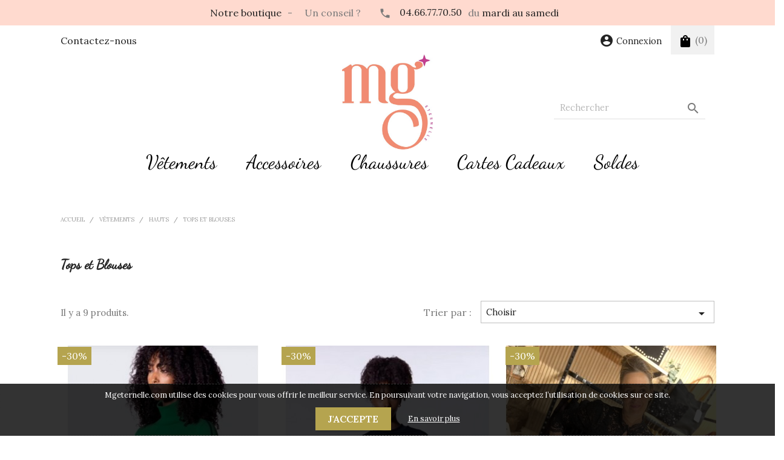

--- FILE ---
content_type: text/html; charset=utf-8
request_url: https://mgeternelle.com/510-tops-et-blouses
body_size: 12044
content:
<!doctype html>
<html lang="fr">

    <head>
        
            
    <meta charset="utf-8">


    <meta http-equiv="x-ua-compatible" content="ie=edge">



    <meta name="google-site-verification" content="JRWRwWOBPH6Gk5wKYCNvCKBXKR9gs_wgQMkdf7Hm7lU" />
        <meta name="google-site-verification" content="UQ5dAEmvEpwWiBr2N6f_9E1bD-jClpolPkkfYYTbS5o" />
    <meta name="p:domain_verify" content="45c501ad484fb8b3ae061917071ff92e"/>
    <title>Tops et blouses femme tendance - MG Eternelle</title>
    <meta name="description" content="MG Eternelle est le repère de toutes les marques tendance. Retrouvez une gamme de tops, de chemisiers et de blouses pour femme chic et tendance.">
    <meta name="keywords" content="">
                <link rel="canonical" href="https://mgeternelle.com/510-tops-et-blouses">
        
            



    <!-- Global site tag (gtag.js) - Google Analytics -->
    <script async src="https://www.googletagmanager.com/gtag/js?id=G-KS2W7BVE37"></script>
    <script>
        window.dataLayer = window.dataLayer || [];
        function gtag() {
            dataLayer.push(arguments);
        }
        gtag('js', new Date());

        gtag('config', 'G-KS2W7BVE37');
    </script>
    <!-- Global site tag (gtag.js) - Google Ads: 428448599 -->
    <script async src="https://www.googletagmanager.com/gtag/js?id=AW-428448599"></script>
    <script>
        window.dataLayer = window.dataLayer || [];
        function gtag() {
            dataLayer.push(arguments);
        }
        gtag('js', new Date());

        gtag('config', 'AW-428448599');
    </script>
    <script>
        gtag('event', 'page_view', {
            'send_to': 'AW-428448599',
            'value': 'replace with value',
            'items': [{
                    'id': 'replace with value',
                    'google_business_vertical': 'retail'
                }]
        });
    </script>



    <meta name="viewport" content="width=device-width, initial-scale=1">



    <link rel="icon" type="image/vnd.microsoft.icon" href="https://mgeternelle.com/img/favicon.ico?1742459913">
    <link rel="shortcut icon" type="image/x-icon" href="https://mgeternelle.com/img/favicon.ico?1742459913">


<link href="https://fonts.googleapis.com/css2?family=Lora:ital,wght@0,400;0,600;0,700;1,400;1,600;1,700&display=swap" rel="stylesheet">


      <link rel="stylesheet" href="https://mgeternelle.com/themes/classic-child/assets/cache/theme-b6eae5304.css" type="text/css" media="all">




    

  <script type="text/javascript">
        var linkLoyaltyAjax = "https:\/\/mgeternelle.com\/module\/totloyaltyadvanced\/ajaxloyaltypoints";
        var prestashop = {"cart":{"products":[],"totals":{"total":{"type":"total","label":"Total","amount":0,"value":"0,00\u00a0\u20ac"},"total_including_tax":{"type":"total","label":"Total TTC","amount":0,"value":"0,00\u00a0\u20ac"},"total_excluding_tax":{"type":"total","label":"Total HT :","amount":0,"value":"0,00\u00a0\u20ac"}},"subtotals":{"products":{"type":"products","label":"Sous-total","amount":0,"value":"0,00\u00a0\u20ac"},"discounts":null,"shipping":{"type":"shipping","label":"Livraison","amount":0,"value":""},"tax":null},"products_count":0,"summary_string":"0 articles","vouchers":{"allowed":1,"added":[]},"discounts":[],"minimalPurchase":0,"minimalPurchaseRequired":""},"currency":{"name":"Euro","iso_code":"EUR","iso_code_num":"978","sign":"\u20ac"},"customer":{"lastname":null,"firstname":null,"email":null,"birthday":null,"newsletter":null,"newsletter_date_add":null,"optin":null,"website":null,"company":null,"siret":null,"ape":null,"is_logged":false,"gender":{"type":null,"name":null},"addresses":[]},"language":{"name":"Fran\u00e7ais (French)","iso_code":"fr","locale":"fr-FR","language_code":"fr","is_rtl":"0","date_format_lite":"d\/m\/Y","date_format_full":"d\/m\/Y H:i:s","id":1},"page":{"title":"","canonical":"https:\/\/mgeternelle.com\/510-tops-et-blouses","meta":{"title":"Tops et blouses femme tendance - MG Eternelle","description":"MG Eternelle est le rep\u00e8re de toutes les marques tendance. Retrouvez une gamme de tops, de chemisiers et de blouses pour femme chic et tendance.","keywords":"","robots":"index"},"page_name":"category","body_classes":{"lang-fr":true,"lang-rtl":false,"country-FR":true,"currency-EUR":true,"layout-full-width":true,"page-category":true,"tax-display-enabled":true,"category-id-510":true,"category-Tops et Blouses":true,"category-id-parent-508":true,"category-depth-level-4":true},"admin_notifications":[]},"shop":{"name":"MG \u00c9ternelle","logo":"https:\/\/mgeternelle.com\/img\/mg-eternelle-logo-1742459913.jpg","stores_icon":"https:\/\/mgeternelle.com\/img\/logo_stores.png","favicon":"https:\/\/mgeternelle.com\/img\/favicon.ico"},"urls":{"base_url":"https:\/\/mgeternelle.com\/","current_url":"https:\/\/mgeternelle.com\/510-tops-et-blouses","shop_domain_url":"https:\/\/mgeternelle.com","img_ps_url":"https:\/\/mgeternelle.com\/img\/","img_cat_url":"https:\/\/mgeternelle.com\/img\/c\/","img_lang_url":"https:\/\/mgeternelle.com\/img\/l\/","img_prod_url":"https:\/\/mgeternelle.com\/img\/p\/","img_manu_url":"https:\/\/mgeternelle.com\/img\/m\/","img_sup_url":"https:\/\/mgeternelle.com\/img\/su\/","img_ship_url":"https:\/\/mgeternelle.com\/img\/s\/","img_store_url":"https:\/\/mgeternelle.com\/img\/st\/","img_col_url":"https:\/\/mgeternelle.com\/img\/co\/","img_url":"https:\/\/mgeternelle.com\/themes\/classic-child\/assets\/img\/","css_url":"https:\/\/mgeternelle.com\/themes\/classic-child\/assets\/css\/","js_url":"https:\/\/mgeternelle.com\/themes\/classic-child\/assets\/js\/","pic_url":"https:\/\/mgeternelle.com\/upload\/","pages":{"address":"https:\/\/mgeternelle.com\/adresse","addresses":"https:\/\/mgeternelle.com\/adresses","authentication":"https:\/\/mgeternelle.com\/connexion","cart":"https:\/\/mgeternelle.com\/panier","category":"https:\/\/mgeternelle.com\/index.php?controller=category","cms":"https:\/\/mgeternelle.com\/index.php?controller=cms","contact":"https:\/\/mgeternelle.com\/nous-contacter","discount":"https:\/\/mgeternelle.com\/reduction","guest_tracking":"https:\/\/mgeternelle.com\/suivi-commande-invite","history":"https:\/\/mgeternelle.com\/historique-commandes","identity":"https:\/\/mgeternelle.com\/identite","index":"https:\/\/mgeternelle.com\/","my_account":"https:\/\/mgeternelle.com\/mon-compte","order_confirmation":"https:\/\/mgeternelle.com\/confirmation-commande","order_detail":"https:\/\/mgeternelle.com\/index.php?controller=order-detail","order_follow":"https:\/\/mgeternelle.com\/suivi-commande","order":"https:\/\/mgeternelle.com\/commande","order_return":"https:\/\/mgeternelle.com\/index.php?controller=order-return","order_slip":"https:\/\/mgeternelle.com\/avoirs","pagenotfound":"https:\/\/mgeternelle.com\/page-introuvable","password":"https:\/\/mgeternelle.com\/recuperation-mot-de-passe","pdf_invoice":"https:\/\/mgeternelle.com\/index.php?controller=pdf-invoice","pdf_order_return":"https:\/\/mgeternelle.com\/index.php?controller=pdf-order-return","pdf_order_slip":"https:\/\/mgeternelle.com\/index.php?controller=pdf-order-slip","prices_drop":"https:\/\/mgeternelle.com\/promotions","product":"https:\/\/mgeternelle.com\/index.php?controller=product","search":"https:\/\/mgeternelle.com\/recherche","sitemap":"https:\/\/mgeternelle.com\/plan du site","stores":"https:\/\/mgeternelle.com\/index.php?controller=stores","supplier":"https:\/\/mgeternelle.com\/fournisseur","register":"https:\/\/mgeternelle.com\/connexion?create_account=1","order_login":"https:\/\/mgeternelle.com\/commande?login=1"},"alternative_langs":[],"theme_assets":"\/themes\/classic-child\/assets\/","actions":{"logout":"https:\/\/mgeternelle.com\/?mylogout="},"no_picture_image":{"bySize":{"small_default":{"url":"https:\/\/mgeternelle.com\/img\/p\/fr-default-small_default.jpg","width":98,"height":98},"cart_default":{"url":"https:\/\/mgeternelle.com\/img\/p\/fr-default-cart_default.jpg","width":125,"height":125},"home_default":{"url":"https:\/\/mgeternelle.com\/img\/p\/fr-default-home_default.jpg","width":350,"height":462},"medium_default":{"url":"https:\/\/mgeternelle.com\/img\/p\/fr-default-medium_default.jpg","width":452,"height":452},"large_default":{"url":"https:\/\/mgeternelle.com\/img\/p\/fr-default-large_default.jpg","width":800,"height":800}},"small":{"url":"https:\/\/mgeternelle.com\/img\/p\/fr-default-small_default.jpg","width":98,"height":98},"medium":{"url":"https:\/\/mgeternelle.com\/img\/p\/fr-default-home_default.jpg","width":350,"height":462},"large":{"url":"https:\/\/mgeternelle.com\/img\/p\/fr-default-large_default.jpg","width":800,"height":800},"legend":""}},"configuration":{"display_taxes_label":true,"display_prices_tax_incl":true,"is_catalog":false,"show_prices":true,"opt_in":{"partner":false},"quantity_discount":{"type":"discount","label":"Remise sur prix unitaire"},"voucher_enabled":1,"return_enabled":1},"field_required":[],"breadcrumb":{"links":[{"title":"Accueil","url":"https:\/\/mgeternelle.com\/"},{"title":"V\u00eatements","url":"https:\/\/mgeternelle.com\/507-vetements"},{"title":"Hauts","url":"https:\/\/mgeternelle.com\/508-hauts-vetements-femme"},{"title":"Tops et Blouses","url":"https:\/\/mgeternelle.com\/510-tops-et-blouses"}],"count":4},"link":{"protocol_link":"https:\/\/","protocol_content":"https:\/\/"},"time":1769460790,"static_token":"9c514e6fa48e02c9a7cbd02b64f4d0cc","token":"fa74ed0f9002830430a85a8abe3bc189","debug":false};
        var psemailsubscription_subscription = "https:\/\/mgeternelle.com\/module\/ps_emailsubscription\/subscription";
      </script>



    
<script type="text/javascript">
            //Recaptcha CallBack Function
            var onloadCallback = function() {
                //Fix captcha box issue in ps 1.7.7
                if ( ! document.getElementById("captcha-box")){
                        var container = document.createElement("div");
                        container.setAttribute("id","captcha-box");
                        if ( null !== document.querySelector(".form-fields") ){
                             document.querySelector(".form-fields").appendChild(container);
                        }
                }
                if ( document.getElementById("captcha-box")){
                    grecaptcha.render("captcha-box", {"theme" : "light", "sitekey" : "6Ldjfa8qAAAAAO9dtjtq6TKlsVLcHTPbAzehd7WI"});
                } else {
                    console.warn("eicaptcha: unable to add captcha-box placeholder to display captcha ( not an error when form is submited sucessfully )");
                }
            };
            </script><!-- emarketing start -->



<!-- emarketing end --><script async src="https://www.googletagmanager.com/gtag/js?id=G-1WQ6JGX8T7"></script>
<script>
  window.dataLayer = window.dataLayer || [];
  function gtag(){dataLayer.push(arguments);}
  gtag('js', new Date());
  gtag(
    'config',
    'G-1WQ6JGX8T7',
    {
      'debug_mode':false
                      }
  );
</script>






        
    </head>

    <body id="category" class="lang-fr country-fr currency-eur layout-full-width page-category tax-display-enabled category-id-510 category-tops-et-blouses category-id-parent-508 category-depth-level-4">

        <div class="header-information" style="display: none;">
            <p class="header-title">Livraison gratuite &agrave; partir de 70&euro;</p>
            <p class="header-title">
                10% sur votre 1&egrave;re commande avec le code
                <span>W</span>
                <span>E</span>
                <span>L</span>
                <span>C</span>
                <span>O</span>
                <span>M</span>
                <span>E</span>
            </p>
        </div>

        
            
        

        <main>
            
                            

            <header id="header">
                
                    
    <div class="header-banner">
                <div class="ild_top_header">
            <span><a href="https://mgeternelle.com/content/4-notre-petite-boutique-">Notre boutique</a></span>
            <span class="ild_span_separation"> - </span>
            <span class="ild_span_conseil">Un conseil ?</span>
            <span><img src="https://mgeternelle.com/themes/classic-child/assets/img/icone-telephone.png" alt="icone de téléphone">
            <a href="tel:+33466777050">04.66.77.70.50</a></span>
            <span> du <a href="tel:+33466777050">mardi au samedi</a></span>
        </div>
                
    </div>



    <nav class="header-nav">
        <div class="container">
            <div class="row">
                <div class="hidden-sm-down">
                    <div class="col-md-5 col-xs-12">
                        <div id="_desktop_contact_link">
    <div id="contact-link">
        <a href="https://mgeternelle.com/nous-contacter">Contactez-nous</a>
    </div>
</div>

                    </div>
                    <div class="col-md-7 right-nav">
                        <div id="_desktop_user_info">
    <div class="user-info">
                    <a
                href="https://mgeternelle.com/mon-compte"
                title="Identifiez-vous"
                rel="nofollow"
                >
                <span class="material-icons">account_circle</span>
                <span class="hidden-sm-down">Connexion</span>
            </a>
            </div>
</div>
<div id="_desktop_cart">
    <div class="blockcart cart-preview inactive" data-refresh-url="//mgeternelle.com/module/ps_shoppingcart/ajax">
        <div class="header">
                            <img src="https://mgeternelle.com/themes/classic-child/assets/img/baseline_shopping_bag_black_18dp.png" alt=""/>
                <span class="hidden-sm-down"></span>
                <span class="cart-products-count">(0)</span>
                        </div>
    </div>
</div>

                    </div>
                </div>
                <div class="hidden-md-up text-sm-center mobile">
                    <div class="float-xs-left" id="menu-icon">
                        <i class="material-icons d-inline">&#xE5D2;</i><span>Menu</span>
                    </div>
                    <div class="float-xs-right" id="_mobile_cart"></div>
                    <div class="float-xs-right" id="_mobile_user_info"></div>
                    <div class="clearfix"></div>
                </div>
            </div>
        </div>
    </nav>



    <div class="header-top">
        <div class="container">
            <div id="mobile_top_menu_wrapper" class="row hidden-md-up" style="display:none;">
                <div class="js-top-menu mobile" id="_mobile_top_menu"></div>
                <div class="js-top-menu-bottom">
                    <div id="_mobile_currency_selector"></div>
                    <div id="_mobile_language_selector"></div>
                    <div id="_mobile_contact_link"></div>
                </div>
            </div>
            <div class="row">
                <div class="col-md-12 hidden-sm-down" id="_desktop_logo">
                                            <a href="https://mgeternelle.com/">
                            <img class="logo img-responsive" src="https://mgeternelle.com/img/mg-eternelle-logo-1742459913.jpg" alt="MG Éternelle">
                        </a>
                                    </div>
                <div class="hidden-md-up text-sm-center">
                    <div class="top-logo">
                        <a href="https://mgeternelle.com/">
                            <img class="logo img-responsive" src="https://mgeternelle.com/img/mg-eternelle-logo-1742459913.jpg" alt="MG Éternelle">
                        </a>
                    </div>
                </div>
                <div class="col-md-12 col-sm-12 position-static">
                    

<div class="menu js-top-menu position-static hidden-sm-down" id="_desktop_top_menu">
    
          <ul class="top-menu" id="top-menu" data-depth="0">
                    <li class="category" id="category-507">
                          <a
                class="dropdown-item"
                href="https://mgeternelle.com/507-vetements" data-depth="0"
                              >
                                                                      <span class="float-xs-right hidden-md-up">
                    <span data-target="#top_sub_menu_92991" data-toggle="collapse" class="navbar-toggler collapse-icons">
                      <i class="material-icons add">&#xE313;</i>
                      <i class="material-icons remove">&#xE316;</i>
                    </span>
                  </span>
                                Vêtements
              </a>
                            <div  class="popover sub-menu js-sub-menu collapse" id="top_sub_menu_92991">
                
          <ul class="top-menu"  data-depth="1">
                    <li class="category" id="category-508">
                          <a
                class="dropdown-item dropdown-submenu"
                href="https://mgeternelle.com/508-hauts-vetements-femme" data-depth="1"
                              >
                                                                      <span class="float-xs-right hidden-md-up">
                    <span data-target="#top_sub_menu_42937" data-toggle="collapse" class="navbar-toggler collapse-icons">
                      <i class="material-icons add">&#xE313;</i>
                      <i class="material-icons remove">&#xE316;</i>
                    </span>
                  </span>
                                Hauts
              </a>
                            <div  class="collapse" id="top_sub_menu_42937">
                
          <ul class="top-menu"  data-depth="2">
                    <li class="category" id="category-509">
                          <a
                class="dropdown-item"
                href="https://mgeternelle.com/509-pulls-sweats" data-depth="2"
                              >
                                Pulls &amp; Sweats
              </a>
                          </li>
                    <li class="category" id="category-511">
                          <a
                class="dropdown-item"
                href="https://mgeternelle.com/511-gilets-et-cardigans" data-depth="2"
                              >
                                Gilets et Cardigans
              </a>
                          </li>
                    <li class="category" id="category-512">
                          <a
                class="dropdown-item"
                href="https://mgeternelle.com/512-vestes" data-depth="2"
                              >
                                Vestes
              </a>
                          </li>
                    <li class="category" id="category-513">
                          <a
                class="dropdown-item"
                href="https://mgeternelle.com/513-manteaux" data-depth="2"
                              >
                                Manteaux
              </a>
                          </li>
                    <li class="category current " id="category-510">
                          <a
                class="dropdown-item"
                href="https://mgeternelle.com/510-tops-et-blouses" data-depth="2"
                              >
                                Tops et Blouses
              </a>
                          </li>
                    <li class="category" id="category-544">
                          <a
                class="dropdown-item"
                href="https://mgeternelle.com/544-chemises" data-depth="2"
                              >
                                Chemises
              </a>
                          </li>
                    <li class="category" id="category-543">
                          <a
                class="dropdown-item"
                href="https://mgeternelle.com/543-tee-shirts" data-depth="2"
                              >
                                Tee-shirts
              </a>
                          </li>
                    <li class="category" id="category-553">
                          <a
                class="dropdown-item"
                href="https://mgeternelle.com/553-body" data-depth="2"
                              >
                                Body
              </a>
                          </li>
                    <li class="category" id="category-559">
                          <a
                class="dropdown-item"
                href="https://mgeternelle.com/559-maillots-de-bain" data-depth="2"
                              >
                                Maillots de bain
              </a>
                          </li>
              </ul>
    
              </div>
                          </li>
                    <li class="category" id="category-514">
                          <a
                class="dropdown-item dropdown-submenu"
                href="https://mgeternelle.com/514-bas" data-depth="1"
                              >
                                                                      <span class="float-xs-right hidden-md-up">
                    <span data-target="#top_sub_menu_92545" data-toggle="collapse" class="navbar-toggler collapse-icons">
                      <i class="material-icons add">&#xE313;</i>
                      <i class="material-icons remove">&#xE316;</i>
                    </span>
                  </span>
                                Bas
              </a>
                            <div  class="collapse" id="top_sub_menu_92545">
                
          <ul class="top-menu"  data-depth="2">
                    <li class="category" id="category-515">
                          <a
                class="dropdown-item"
                href="https://mgeternelle.com/515-pantalons" data-depth="2"
                              >
                                Pantalons
              </a>
                          </li>
                    <li class="category" id="category-516">
                          <a
                class="dropdown-item"
                href="https://mgeternelle.com/516-jupes" data-depth="2"
                              >
                                Jupes
              </a>
                          </li>
                    <li class="category" id="category-517">
                          <a
                class="dropdown-item"
                href="https://mgeternelle.com/517-shorts" data-depth="2"
                              >
                                Shorts
              </a>
                          </li>
              </ul>
    
              </div>
                          </li>
                    <li class="category" id="category-518">
                          <a
                class="dropdown-item dropdown-submenu"
                href="https://mgeternelle.com/518-robes" data-depth="1"
                              >
                                                                      <span class="float-xs-right hidden-md-up">
                    <span data-target="#top_sub_menu_13626" data-toggle="collapse" class="navbar-toggler collapse-icons">
                      <i class="material-icons add">&#xE313;</i>
                      <i class="material-icons remove">&#xE316;</i>
                    </span>
                  </span>
                                Robes
              </a>
                            <div  class="collapse" id="top_sub_menu_13626">
                
          <ul class="top-menu"  data-depth="2">
                    <li class="category" id="category-519">
                          <a
                class="dropdown-item"
                href="https://mgeternelle.com/519-robes-courtes" data-depth="2"
                              >
                                Robes courtes
              </a>
                          </li>
                    <li class="category" id="category-520">
                          <a
                class="dropdown-item"
                href="https://mgeternelle.com/520-robes-longues" data-depth="2"
                              >
                                Robes longues
              </a>
                          </li>
              </ul>
    
              </div>
                          </li>
                    <li class="category" id="category-521">
                          <a
                class="dropdown-item dropdown-submenu"
                href="https://mgeternelle.com/521-combinaisons" data-depth="1"
                              >
                                                                      <span class="float-xs-right hidden-md-up">
                    <span data-target="#top_sub_menu_93626" data-toggle="collapse" class="navbar-toggler collapse-icons">
                      <i class="material-icons add">&#xE313;</i>
                      <i class="material-icons remove">&#xE316;</i>
                    </span>
                  </span>
                                Combinaisons
              </a>
                            <div  class="collapse" id="top_sub_menu_93626">
                
          <ul class="top-menu"  data-depth="2">
                    <li class="category" id="category-522">
                          <a
                class="dropdown-item"
                href="https://mgeternelle.com/522-combis-courtes" data-depth="2"
                              >
                                Combis courtes
              </a>
                          </li>
                    <li class="category" id="category-523">
                          <a
                class="dropdown-item"
                href="https://mgeternelle.com/523-combis-longues" data-depth="2"
                              >
                                Combis longues
              </a>
                          </li>
              </ul>
    
              </div>
                          </li>
                    <li class="category" id="category-551">
                          <a
                class="dropdown-item dropdown-submenu"
                href="https://mgeternelle.com/551-ensemble" data-depth="1"
                              >
                                                                      <span class="float-xs-right hidden-md-up">
                    <span data-target="#top_sub_menu_53051" data-toggle="collapse" class="navbar-toggler collapse-icons">
                      <i class="material-icons add">&#xE313;</i>
                      <i class="material-icons remove">&#xE316;</i>
                    </span>
                  </span>
                                Ensemble
              </a>
                            <div  class="collapse" id="top_sub_menu_53051">
                
          <ul class="top-menu"  data-depth="2">
                    <li class="category" id="category-552">
                          <a
                class="dropdown-item"
                href="https://mgeternelle.com/552-tailleur" data-depth="2"
                              >
                                Tailleur
              </a>
                          </li>
              </ul>
    
              </div>
                          </li>
              </ul>
    
              </div>
                          </li>
                    <li class="category" id="category-524">
                          <a
                class="dropdown-item"
                href="https://mgeternelle.com/524-accessoires" data-depth="0"
                              >
                                                                      <span class="float-xs-right hidden-md-up">
                    <span data-target="#top_sub_menu_85386" data-toggle="collapse" class="navbar-toggler collapse-icons">
                      <i class="material-icons add">&#xE313;</i>
                      <i class="material-icons remove">&#xE316;</i>
                    </span>
                  </span>
                                Accessoires
              </a>
                            <div  class="popover sub-menu js-sub-menu collapse" id="top_sub_menu_85386">
                
          <ul class="top-menu"  data-depth="1">
                    <li class="category" id="category-527">
                          <a
                class="dropdown-item dropdown-submenu"
                href="https://mgeternelle.com/527-bonnets" data-depth="1"
                              >
                                Bonnets
              </a>
                          </li>
                    <li class="category" id="category-546">
                          <a
                class="dropdown-item dropdown-submenu"
                href="https://mgeternelle.com/546-casquettes" data-depth="1"
                              >
                                Casquettes
              </a>
                          </li>
                    <li class="category" id="category-528">
                          <a
                class="dropdown-item dropdown-submenu"
                href="https://mgeternelle.com/528-chapeaux-et-bandeaux" data-depth="1"
                              >
                                Chapeaux et Bandeaux
              </a>
                          </li>
                    <li class="category" id="category-529">
                          <a
                class="dropdown-item dropdown-submenu"
                href="https://mgeternelle.com/529-ceintures" data-depth="1"
                              >
                                Ceintures
              </a>
                          </li>
                    <li class="category" id="category-525">
                          <a
                class="dropdown-item dropdown-submenu"
                href="https://mgeternelle.com/525-echarpes-et-gants" data-depth="1"
                              >
                                Écharpes et Gants
              </a>
                          </li>
                    <li class="category" id="category-550">
                          <a
                class="dropdown-item dropdown-submenu"
                href="https://mgeternelle.com/550-lunettes" data-depth="1"
                              >
                                Lunettes
              </a>
                          </li>
                    <li class="category" id="category-530">
                          <a
                class="dropdown-item dropdown-submenu"
                href="https://mgeternelle.com/530-parfums" data-depth="1"
                              >
                                Parfums
              </a>
                          </li>
                    <li class="category" id="category-526">
                          <a
                class="dropdown-item dropdown-submenu"
                href="https://mgeternelle.com/526-sacs-et-pochettes" data-depth="1"
                              >
                                Sacs et Pochettes
              </a>
                          </li>
                    <li class="category" id="category-555">
                          <a
                class="dropdown-item dropdown-submenu"
                href="https://mgeternelle.com/555-chaussettes" data-depth="1"
                              >
                                Chaussettes
              </a>
                          </li>
                    <li class="category" id="category-557">
                          <a
                class="dropdown-item dropdown-submenu"
                href="https://mgeternelle.com/557-foulard" data-depth="1"
                              >
                                Foulard
              </a>
                          </li>
              </ul>
    
              </div>
                          </li>
                    <li class="category" id="category-536">
                          <a
                class="dropdown-item"
                href="https://mgeternelle.com/536-chaussures" data-depth="0"
                              >
                                                                      <span class="float-xs-right hidden-md-up">
                    <span data-target="#top_sub_menu_44213" data-toggle="collapse" class="navbar-toggler collapse-icons">
                      <i class="material-icons add">&#xE313;</i>
                      <i class="material-icons remove">&#xE316;</i>
                    </span>
                  </span>
                                Chaussures
              </a>
                            <div  class="popover sub-menu js-sub-menu collapse" id="top_sub_menu_44213">
                
          <ul class="top-menu"  data-depth="1">
                    <li class="category" id="category-537">
                          <a
                class="dropdown-item dropdown-submenu"
                href="https://mgeternelle.com/537-basket" data-depth="1"
                              >
                                Basket
              </a>
                          </li>
                    <li class="category" id="category-538">
                          <a
                class="dropdown-item dropdown-submenu"
                href="https://mgeternelle.com/538-bottines-et-bottes" data-depth="1"
                              >
                                Bottines et Bottes
              </a>
                          </li>
                    <li class="category" id="category-539">
                          <a
                class="dropdown-item dropdown-submenu"
                href="https://mgeternelle.com/539-sandales" data-depth="1"
                              >
                                Sandales
              </a>
                          </li>
                    <li class="category" id="category-540">
                          <a
                class="dropdown-item dropdown-submenu"
                href="https://mgeternelle.com/540-tongs" data-depth="1"
                              >
                                Tongs
              </a>
                          </li>
                    <li class="category" id="category-558">
                          <a
                class="dropdown-item dropdown-submenu"
                href="https://mgeternelle.com/558-mules-et-sabots" data-depth="1"
                              >
                                mules et sabots
              </a>
                          </li>
              </ul>
    
              </div>
                          </li>
                    <li class="category" id="category-542">
                          <a
                class="dropdown-item"
                href="https://mgeternelle.com/542-cartes-cadeaux" data-depth="0"
                              >
                                Cartes Cadeaux
              </a>
                          </li>
                    <li class="category" id="category-541">
                          <a
                class="dropdown-item"
                href="https://mgeternelle.com/541-soldes" data-depth="0"
                              >
                                Soldes
              </a>
                          </li>
              </ul>
    
    <div class="clearfix"></div>
</div>
<!-- Block search module TOP -->
<div id="search_widget" class="search-widget" data-search-controller-url="//mgeternelle.com/recherche">
	<form method="get" action="//mgeternelle.com/recherche">
		<input type="hidden" name="controller" value="search">
		<input type="text" name="s" value="" placeholder="Rechercher" aria-label="Rechercher">
		<button type="submit">
			<i class="material-icons search">&#xE8B6;</i>
      <span class="hidden-xl-down">Rechercher</span>
		</button>
	</form>
</div>
<!-- /Block search module TOP -->

                    <div class="clearfix"></div>
                </div>
            </div>
        </div>
    </div>
    

                
            </header>

            
                
<aside id="notifications">
  <div class="container">
    
    
    
      </div>
</aside>
            

            <section id="wrapper">
                
                <div class="container">
                    
                        <nav data-depth="4" class="breadcrumb hidden-sm-down">
  <ol itemscope itemtype="http://schema.org/BreadcrumbList">
    
              
          <li itemprop="itemListElement" itemscope itemtype="https://schema.org/ListItem">
                          <a itemprop="item" href="https://mgeternelle.com/"><span itemprop="name">Accueil</span></a>
                        <meta itemprop="position" content="1">
          </li>
        
              
          <li itemprop="itemListElement" itemscope itemtype="https://schema.org/ListItem">
                          <a itemprop="item" href="https://mgeternelle.com/507-vetements"><span itemprop="name">Vêtements</span></a>
                        <meta itemprop="position" content="2">
          </li>
        
              
          <li itemprop="itemListElement" itemscope itemtype="https://schema.org/ListItem">
                          <a itemprop="item" href="https://mgeternelle.com/508-hauts-vetements-femme"><span itemprop="name">Hauts</span></a>
                        <meta itemprop="position" content="3">
          </li>
        
              
          <li itemprop="itemListElement" itemscope itemtype="https://schema.org/ListItem">
                          <span itemprop="name">Tops et Blouses</span>
                        <meta itemprop="position" content="4">
          </li>
        
          
  </ol>
</nav>
                    

                    

                    
  <div id="content-wrapper">
    
    
    <section id="main">

                        
        
    <div id="js-product-list-header">
            <div class="block-category card card-block">
            <h1 class="h1">Tops et Blouses</h1>
                    </div>
    </div>


        <section id="products">
            
                <div>
                    
                        <div id="js-product-list-top" class="row products-selection">
  <div class="col-md-6 hidden-sm-down total-products">
          <p>Il y a 9 produits.</p>
      </div>
  <div class="col-md-6">
    <div class="row sort-by-row">

      
        <span class="col-sm-3 col-md-3 hidden-sm-down sort-by">Trier par :</span>
<div class="col-sm-9 col-xs-8 col-md-9 products-sort-order dropdown">
  <button
    class="btn-unstyle select-title"
    rel="nofollow"
    data-toggle="dropdown"
    aria-haspopup="true"
    aria-expanded="false">
    Choisir    <i class="material-icons float-xs-right">&#xE5C5;</i>
  </button>
  <div class="dropdown-menu">
          <a
        rel="nofollow"
        href="https://mgeternelle.com/510-tops-et-blouses?order=product.sales.desc"
        class="select-list js-search-link"
      >
        Meilleures ventes
      </a>
          <a
        rel="nofollow"
        href="https://mgeternelle.com/510-tops-et-blouses?order=product.position.asc"
        class="select-list js-search-link"
      >
        Pertinence
      </a>
          <a
        rel="nofollow"
        href="https://mgeternelle.com/510-tops-et-blouses?order=product.name.asc"
        class="select-list js-search-link"
      >
        Nom, A à Z
      </a>
          <a
        rel="nofollow"
        href="https://mgeternelle.com/510-tops-et-blouses?order=product.name.desc"
        class="select-list js-search-link"
      >
        Nom, Z à A
      </a>
          <a
        rel="nofollow"
        href="https://mgeternelle.com/510-tops-et-blouses?order=product.price.asc"
        class="select-list js-search-link"
      >
        Prix, croissant
      </a>
          <a
        rel="nofollow"
        href="https://mgeternelle.com/510-tops-et-blouses?order=product.price.desc"
        class="select-list js-search-link"
      >
        Prix, décroissant
      </a>
      </div>
</div>
      

              <div class="col-sm-3 col-xs-4 hidden-md-up filter-button">
          <button id="search_filter_toggler" class="btn btn-secondary">
            Filtrer
          </button>
        </div>
          </div>
  </div>
  <div class="col-sm-12 hidden-md-up text-sm-center showing">
    Affichage 1-9 de 9 article(s)
  </div>
</div>
                    
                </div>

                
                    <div id="" class="hidden-sm-down">
                        <section id="js-active-search-filters" class="hide">
  
    <p class="h6 hidden-xs-up">Filtres actifs</p>
  

  </section>

                    </div>
                

                <div>
                    
                        <div id="js-product-list">
    <div class="products row">
                    
                
    <article class="product-miniature js-product-miniature" data-id-product="7001" data-id-product-attribute="34285" itemscope itemtype="http://schema.org/Product">
        <div class="thumbnail-container">
            
                                    <a href="https://mgeternelle.com/accueil/7001-34285-top-nana.html#/9-taille-s/325-couleur-aloe" class="thumbnail product-thumbnail">
                        <img
                            src="https://mgeternelle.com/9973-home_default/top-nana.jpg"
                            alt="Top Nana"
                            data-full-size-image-url="https://mgeternelle.com/9973-large_default/top-nana.jpg"
                            />
                    </a>
                            

            <div class="product-description">
                
                                            <h2 class="h3 product-title" itemprop="name"><a href="https://mgeternelle.com/accueil/7001-34285-top-nana.html#/9-taille-s/325-couleur-aloe">Top Nana</a></h2>
                                            

                
                                            <div class="product-price-and-shipping">
                                                            

                                <span class="sr-only">Prix de base</span>
                                <span class="regular-price">149,00 €</span>
                                                                    <span class="discount-percentage discount-product">-30%</span>
                                                            
                            

                            <span class="sr-only">Prix</span>
                            <span itemprop="price" class="price">104,30 €</span>

                            

                            
                        </div>
                                    

                
                    
                
            </div>

            <!-- @todo: use include file='catalog/_partials/product-flags.tpl'} -->
            
                <ul class="product-flags">
                                            <li class="product-flag discount">-30%</li>
                                        </ul>
            

            <div class="highlighted-informations hidden-sm-down">
                
                                            <div class="variant-links">
      <a href="https://mgeternelle.com/accueil/7001-34285-top-nana.html#/9-taille-s/325-couleur-aloe"
       class="color"
       title="Aloe"
       aria-label="Aloe"
       style="background-color: #00b165"     ></a>
      <a href="https://mgeternelle.com/accueil/7001-34288-top-nana.html#/9-taille-s/941-couleur-black"
       class="color"
       title="Black"
       aria-label="Black"
       style="background-color: #000000"     ></a>
    <span class="js-count count"></span>
</div>
                                    
            </div>
        </div>
    </article>

            
                    
                
    <article class="product-miniature js-product-miniature" data-id-product="7002" data-id-product-attribute="34291" itemscope itemtype="http://schema.org/Product">
        <div class="thumbnail-container">
            
                                    <a href="https://mgeternelle.com/accueil/7002-34291-top-ava.html#/9-taille-s/750-couleur-night" class="thumbnail product-thumbnail">
                        <img
                            src="https://mgeternelle.com/9965-home_default/top-ava.jpg"
                            alt="Top Ava"
                            data-full-size-image-url="https://mgeternelle.com/9965-large_default/top-ava.jpg"
                            />
                    </a>
                            

            <div class="product-description">
                
                                            <h2 class="h3 product-title" itemprop="name"><a href="https://mgeternelle.com/accueil/7002-34291-top-ava.html#/9-taille-s/750-couleur-night">Top Ava</a></h2>
                                            

                
                                            <div class="product-price-and-shipping">
                                                            

                                <span class="sr-only">Prix de base</span>
                                <span class="regular-price">89,00 €</span>
                                                                    <span class="discount-percentage discount-product">-30%</span>
                                                            
                            

                            <span class="sr-only">Prix</span>
                            <span itemprop="price" class="price">62,30 €</span>

                            

                            
                        </div>
                                    

                
                    
                
            </div>

            <!-- @todo: use include file='catalog/_partials/product-flags.tpl'} -->
            
                <ul class="product-flags">
                                            <li class="product-flag discount">-30%</li>
                                        </ul>
            

            <div class="highlighted-informations hidden-sm-down">
                
                                            <div class="variant-links">
      <a href="https://mgeternelle.com/accueil/7002-34294-top-ava.html#/1-couleur-noir/9-taille-s"
       class="color"
       title="Noir"
       aria-label="Noir"
       style="background-color: #000000"     ></a>
      <a href="https://mgeternelle.com/accueil/7002-34291-top-ava.html#/9-taille-s/750-couleur-night"
       class="color"
       title="Night"
       aria-label="Night"
       style="background-color: #010034"     ></a>
    <span class="js-count count"></span>
</div>
                                    
            </div>
        </div>
    </article>

            
                    
                
    <article class="product-miniature js-product-miniature" data-id-product="7171" data-id-product-attribute="35016" itemscope itemtype="http://schema.org/Product">
        <div class="thumbnail-container">
            
                                    <a href="https://mgeternelle.com/accueil/7171-35016-chemise-isabella.html#/1-couleur-noir/9-taille-s" class="thumbnail product-thumbnail">
                        <img
                            src="https://mgeternelle.com/9942-home_default/chemise-isabella.jpg"
                            alt="chemise ISABELLA"
                            data-full-size-image-url="https://mgeternelle.com/9942-large_default/chemise-isabella.jpg"
                            />
                    </a>
                            

            <div class="product-description">
                
                                            <h2 class="h3 product-title" itemprop="name"><a href="https://mgeternelle.com/accueil/7171-35016-chemise-isabella.html#/1-couleur-noir/9-taille-s">chemise ISABELLA</a></h2>
                                            

                
                                            <div class="product-price-and-shipping">
                                                            

                                <span class="sr-only">Prix de base</span>
                                <span class="regular-price">159,00 €</span>
                                                                    <span class="discount-percentage discount-product">-30%</span>
                                                            
                            

                            <span class="sr-only">Prix</span>
                            <span itemprop="price" class="price">111,30 €</span>

                            

                            
                        </div>
                                    

                
                    
                
            </div>

            <!-- @todo: use include file='catalog/_partials/product-flags.tpl'} -->
            
                <ul class="product-flags">
                                            <li class="product-flag discount">-30%</li>
                                        </ul>
            

            <div class="highlighted-informations hidden-sm-down">
                
                                            <div class="variant-links">
      <a href="https://mgeternelle.com/accueil/7171-35016-chemise-isabella.html#/1-couleur-noir/9-taille-s"
       class="color"
       title="Noir"
       aria-label="Noir"
       style="background-color: #000000"     ></a>
    <span class="js-count count"></span>
</div>
                                    
            </div>
        </div>
    </article>

            
                    
                
    <article class="product-miniature js-product-miniature" data-id-product="7152" data-id-product-attribute="34944" itemscope itemtype="http://schema.org/Product">
        <div class="thumbnail-container">
            
                                    <a href="https://mgeternelle.com/accueil/7152-34944-top-noa.html#/1-couleur-noir/9-taille-s" class="thumbnail product-thumbnail">
                        <img
                            src="https://mgeternelle.com/9934-home_default/top-noa.jpg"
                            alt="Top NOA"
                            data-full-size-image-url="https://mgeternelle.com/9934-large_default/top-noa.jpg"
                            />
                    </a>
                            

            <div class="product-description">
                
                                            <h2 class="h3 product-title" itemprop="name"><a href="https://mgeternelle.com/accueil/7152-34944-top-noa.html#/1-couleur-noir/9-taille-s">Top NOA</a></h2>
                                            

                
                                            <div class="product-price-and-shipping">
                            
                            

                            <span class="sr-only">Prix</span>
                            <span itemprop="price" class="price">69,00 €</span>

                            

                            
                        </div>
                                    

                
                    
                
            </div>

            <!-- @todo: use include file='catalog/_partials/product-flags.tpl'} -->
            
                <ul class="product-flags">
                                    </ul>
            

            <div class="highlighted-informations hidden-sm-down">
                
                                            <div class="variant-links">
      <a href="https://mgeternelle.com/accueil/7152-34944-top-noa.html#/1-couleur-noir/9-taille-s"
       class="color"
       title="Noir"
       aria-label="Noir"
       style="background-color: #000000"     ></a>
    <span class="js-count count"></span>
</div>
                                    
            </div>
        </div>
    </article>

            
                    
                
    <article class="product-miniature js-product-miniature" data-id-product="5656" data-id-product-attribute="28468" itemscope itemtype="http://schema.org/Product">
        <div class="thumbnail-container">
            
                                    <a href="https://mgeternelle.com/accueil/5656-28468-ensemble-albertine.html#/98-taille-s_m/307-couleur-tabac" class="thumbnail product-thumbnail">
                        <img
                            src="https://mgeternelle.com/9247-home_default/ensemble-albertine.jpg"
                            alt="Ensemble Albertine"
                            data-full-size-image-url="https://mgeternelle.com/9247-large_default/ensemble-albertine.jpg"
                            />
                    </a>
                            

            <div class="product-description">
                
                                            <h2 class="h3 product-title" itemprop="name"><a href="https://mgeternelle.com/accueil/5656-28468-ensemble-albertine.html#/98-taille-s_m/307-couleur-tabac">Ensemble Albertine</a></h2>
                                            

                
                                            <div class="product-price-and-shipping">
                                                            

                                <span class="sr-only">Prix de base</span>
                                <span class="regular-price">209,00 €</span>
                                                                    <span class="discount-percentage discount-product">-60%</span>
                                                            
                            

                            <span class="sr-only">Prix</span>
                            <span itemprop="price" class="price">83,60 €</span>

                            

                            
                        </div>
                                    

                
                    
                
            </div>

            <!-- @todo: use include file='catalog/_partials/product-flags.tpl'} -->
            
                <ul class="product-flags">
                                            <li class="product-flag discount">-60%</li>
                                        </ul>
            

            <div class="highlighted-informations hidden-sm-down">
                
                                            <div class="variant-links">
      <a href="https://mgeternelle.com/accueil/5656-28468-ensemble-albertine.html#/98-taille-s_m/307-couleur-tabac"
       class="color"
       title="TABAC"
       aria-label="TABAC"
       style="background-color: #b37200"     ></a>
    <span class="js-count count"></span>
</div>
                                    
            </div>
        </div>
    </article>

            
                    
                
    <article class="product-miniature js-product-miniature" data-id-product="5637" data-id-product-attribute="28335" itemscope itemtype="http://schema.org/Product">
        <div class="thumbnail-container">
            
                                    <a href="https://mgeternelle.com/vetements/5637-28335-chemise-joey-.html#/98-taille-s_m/902-couleur-carreaux_kaki" class="thumbnail product-thumbnail">
                        <img
                            src="https://mgeternelle.com/9224-home_default/chemise-joey-.jpg"
                            alt="Chemise JOEY"
                            data-full-size-image-url="https://mgeternelle.com/9224-large_default/chemise-joey-.jpg"
                            />
                    </a>
                            

            <div class="product-description">
                
                                            <h2 class="h3 product-title" itemprop="name"><a href="https://mgeternelle.com/vetements/5637-28335-chemise-joey-.html#/98-taille-s_m/902-couleur-carreaux_kaki">Chemise JOEY</a></h2>
                                            

                
                                            <div class="product-price-and-shipping">
                                                            

                                <span class="sr-only">Prix de base</span>
                                <span class="regular-price">65,00 €</span>
                                                                    <span class="discount-percentage discount-product">-50%</span>
                                                            
                            

                            <span class="sr-only">Prix</span>
                            <span itemprop="price" class="price">32,50 €</span>

                            

                            
                        </div>
                                    

                
                    
                
            </div>

            <!-- @todo: use include file='catalog/_partials/product-flags.tpl'} -->
            
                <ul class="product-flags">
                                            <li class="product-flag discount">-50%</li>
                                        </ul>
            

            <div class="highlighted-informations hidden-sm-down">
                
                                            <div class="variant-links">
      <a href="https://mgeternelle.com/vetements/5637-28335-chemise-joey-.html#/98-taille-s_m/902-couleur-carreaux_kaki"
       class="color"
       title="Carreaux kaki"
       aria-label="Carreaux kaki"
       style="background-color: #00570d"     ></a>
      <a href="https://mgeternelle.com/vetements/5637-28337-chemise-joey-.html#/98-taille-s_m/903-couleur-rayures_marine"
       class="color"
       title="RAYURES MARINE"
       aria-label="RAYURES MARINE"
       style="background-color: #6347ff"     ></a>
      <a href="https://mgeternelle.com/vetements/5637-28890-chemise-joey-.html#/98-taille-s_m/915-couleur-rayures_moutarde"
       class="color"
       title="Rayures moutarde"
       aria-label="Rayures moutarde"
       style="background-color: #d2b800"     ></a>
    <span class="js-count count"></span>
</div>
                                    
            </div>
        </div>
    </article>

            
                    
                
    <article class="product-miniature js-product-miniature" data-id-product="4357" data-id-product-attribute="22598" itemscope itemtype="http://schema.org/Product">
        <div class="thumbnail-container">
            
                                    <a href="https://mgeternelle.com/tops-et-blouses/4357-22598-top-abel.html#/513-couleur-imprime_vert" class="thumbnail product-thumbnail">
                        <img
                            src="https://mgeternelle.com/8448-home_default/top-abel.jpg"
                            alt="Top Abel"
                            data-full-size-image-url="https://mgeternelle.com/8448-large_default/top-abel.jpg"
                            />
                    </a>
                            

            <div class="product-description">
                
                                            <h2 class="h3 product-title" itemprop="name"><a href="https://mgeternelle.com/tops-et-blouses/4357-22598-top-abel.html#/513-couleur-imprime_vert">Top Abel</a></h2>
                                            

                
                                            <div class="product-price-and-shipping">
                                                            

                                <span class="sr-only">Prix de base</span>
                                <span class="regular-price">79,00 €</span>
                                                                    <span class="discount-percentage discount-product">-50%</span>
                                                            
                            

                            <span class="sr-only">Prix</span>
                            <span itemprop="price" class="price">39,50 €</span>

                            

                            
                        </div>
                                    

                
                    
                
            </div>

            <!-- @todo: use include file='catalog/_partials/product-flags.tpl'} -->
            
                <ul class="product-flags">
                                            <li class="product-flag discount">-50%</li>
                                        </ul>
            

            <div class="highlighted-informations hidden-sm-down">
                
                                            <div class="variant-links">
      <a href="https://mgeternelle.com/tops-et-blouses/4357-22599-top-abel.html#/1-couleur-noir"
       class="color"
       title="Noir"
       aria-label="Noir"
       style="background-color: #000000"     ></a>
      <a href="https://mgeternelle.com/tops-et-blouses/4357-22596-top-abel.html#/17-couleur-blanc"
       class="color"
       title="BLANC"
       aria-label="BLANC"
       style="background-color: #ffffff"     ></a>
      <a href="https://mgeternelle.com/tops-et-blouses/4357-22601-top-abel.html#/24-couleur-vert"
       class="color"
       title="vert"
       aria-label="vert"
       style="background-color: #105c00"     ></a>
      <a href="https://mgeternelle.com/tops-et-blouses/4357-22600-top-abel.html#/36-couleur-orange"
       class="color"
       title="ORANGE"
       aria-label="ORANGE"
       style="background-color: #dc5539"     ></a>
      <a href="https://mgeternelle.com/tops-et-blouses/4357-22597-top-abel.html#/246-couleur-imprime"
       class="color"
       title="IMPRIME"
       aria-label="IMPRIME"
       style="background-color: #f6fff0"     ></a>
      <a href="https://mgeternelle.com/tops-et-blouses/4357-22598-top-abel.html#/513-couleur-imprime_vert"
       class="color"
       title="imprime vert"
       aria-label="imprime vert"
       style="background-color: #007844"     ></a>
    <span class="js-count count"></span>
</div>
                                    
            </div>
        </div>
    </article>

            
                    
                
    <article class="product-miniature js-product-miniature" data-id-product="4046" data-id-product-attribute="20776" itemscope itemtype="http://schema.org/Product">
        <div class="thumbnail-container">
            
                                    <a href="https://mgeternelle.com/tops-et-blouses/4046-20776-top-florence.html#/9-taille-s/351-couleur-emeraude" class="thumbnail product-thumbnail">
                        <img
                            src="https://mgeternelle.com/7929-home_default/top-florence.jpg"
                            alt="Top Florence"
                            data-full-size-image-url="https://mgeternelle.com/7929-large_default/top-florence.jpg"
                            />
                    </a>
                            

            <div class="product-description">
                
                                            <h2 class="h3 product-title" itemprop="name"><a href="https://mgeternelle.com/tops-et-blouses/4046-20776-top-florence.html#/9-taille-s/351-couleur-emeraude">Top Florence</a></h2>
                                            

                
                                            <div class="product-price-and-shipping">
                                                            

                                <span class="sr-only">Prix de base</span>
                                <span class="regular-price">89,00 €</span>
                                                                    <span class="discount-percentage discount-product">-60%</span>
                                                            
                            

                            <span class="sr-only">Prix</span>
                            <span itemprop="price" class="price">35,60 €</span>

                            

                            
                        </div>
                                    

                
                    
                
            </div>

            <!-- @todo: use include file='catalog/_partials/product-flags.tpl'} -->
            
                <ul class="product-flags">
                                            <li class="product-flag discount">-60%</li>
                                        </ul>
            

            <div class="highlighted-informations hidden-sm-down">
                
                                            <div class="variant-links">
      <a href="https://mgeternelle.com/tops-et-blouses/4046-20776-top-florence.html#/9-taille-s/351-couleur-emeraude"
       class="color"
       title="EMERAUDE"
       aria-label="EMERAUDE"
       style="background-color: #004835"     ></a>
    <span class="js-count count"></span>
</div>
                                    
            </div>
        </div>
    </article>

            
                    
                
    <article class="product-miniature js-product-miniature" data-id-product="4045" data-id-product-attribute="20771" itemscope itemtype="http://schema.org/Product">
        <div class="thumbnail-container">
            
                                    <a href="https://mgeternelle.com/tops-et-blouses/4045-20771-brassiere-thea.html#/28-taille-xs/758-couleur-noir_gold" class="thumbnail product-thumbnail">
                        <img
                            src="https://mgeternelle.com/7417-home_default/brassiere-thea.jpg"
                            alt="Brassière Thea"
                            data-full-size-image-url="https://mgeternelle.com/7417-large_default/brassiere-thea.jpg"
                            />
                    </a>
                            

            <div class="product-description">
                
                                            <h2 class="h3 product-title" itemprop="name"><a href="https://mgeternelle.com/tops-et-blouses/4045-20771-brassiere-thea.html#/28-taille-xs/758-couleur-noir_gold">Brassière Thea</a></h2>
                                            

                
                                            <div class="product-price-and-shipping">
                                                            

                                <span class="sr-only">Prix de base</span>
                                <span class="regular-price">49,00 €</span>
                                                                    <span class="discount-percentage discount-product">-60%</span>
                                                            
                            

                            <span class="sr-only">Prix</span>
                            <span itemprop="price" class="price">19,60 €</span>

                            

                            
                        </div>
                                    

                
                    
                
            </div>

            <!-- @todo: use include file='catalog/_partials/product-flags.tpl'} -->
            
                <ul class="product-flags">
                                            <li class="product-flag discount">-60%</li>
                                        </ul>
            

            <div class="highlighted-informations no-variants hidden-sm-down">
                
                                    
            </div>
        </div>
    </article>

            
            </div>

    
        <nav class="pagination">
  <div class="col-md-4">
    
      Affichage 1-9 de 9 article(s)
    
  </div>

  <div class="col-md-6 offset-md-2 pr-0">
    
         
  </div>

</nav>
    

            <div class="block-category card card-block">
            <div class="block-category-inner">
                                    <div id="category-description" class="text-muted"><p class="MsoNormal" style="text-align:justify;">Un petit <strong>top</strong> ou une <strong>blouse</strong> légère sublimeront vos courbes avec élégance et fraicheur. <a href="https://mgeternelle.com/507-vetements">Vêtement</a> féminin par excellence, le petit haut chic et tendance se réinvente chaque saison et se décline en une multitude de versions. Et pour rester toujours moderne et <strong>sophistiquée</strong>, MG Eternelle vous propose une sélection de <strong>tops</strong>, chemisiers et blouses haut de gamme conçue par les plus grandes marques de prêt-à-porter à la mode.</p>
<h2 class="MsoNormal" style="text-align:justify;">Top et blouse pour femme tendance.</h2>
<p class="MsoNormal" style="text-align:justify;">Le petit <strong>top femme chic et tendance</strong> est le vêtement incontournable pour illuminer une tenue. Toutes les femmes l’adorent. Généralement en matière douce et soyeuse, le top s’enfile avec grâce et met en avant vos plus beaux atouts.</p>
<p class="MsoNormal" style="text-align:justify;">À <strong>bretelles</strong>, manche courte ou manche longue, le petit top féminin se décline en fonction des envies et de la <strong>tendance actuelle</strong>. Pour un look élégant et rempli de fraicheur, le <strong>top femme</strong> se portera sur un jean, un pantalon girly, un chino coloré ou une jupe longue plissée. De préférence en matière <strong>fluide</strong> et légère, le top rehaussera votre allure avec féminité et audace.</p>
<p class="MsoNormal" style="text-align:justify;">La<strong> blouse femme chic et tendance</strong> est le vêtement que toutes les femmes possèdent dans leur dressing. En version chemisier glamour, top à bretelles, marinière, ou débardeur, ce haut de vêtement affirme votre <strong>look</strong> et révèle votre personnalité.</p>
<p class="MsoNormal" style="text-align:justify;">Sur MG Eternelle vous trouverez le top ou la blouse tendance du moment. Les plus grandes marques à la mode sont disponibles sur notre boutique, de quoi satisfaire toutes vos envies mode avec <strong>qualité</strong> et élégance. Quel que soit votre style, vous trouverez dans notre stock un large choix de <strong>tops femme</strong> et de blouses chic et tendance. Laissez parler votre féminité et revêtez un top fluide et léger qui mettra en avant de façon très sophistiquée vos courbes voluptueuses.</p></div>
                            </div>
        </div>

        
    
</div>
                    
                </div>

                <div id="js-product-list-bottom">
                    
                        <div id="js-product-list-bottom"></div>
                    
                    
                </div>

                    </section>

    </section>

    
  </div>


                    
                </div>
                
            </section>

            <footer id="footer">
                
                    <div class="container">

        <div class="ild_footer_services">
        <div class="ild_footer_div_service">
            <img src="https://mgeternelle.com/themes/classic-child/assets/img/livraison-offerte.png" alt="livraison offerte, main tenant un colis">
            <div>
                <h3>Livraison offerte</h3>
                <p>A partir de 70€ d"achats en France métropolitaine et Luxembourg</p>
            </div>
        </div>
        <div class="ild_footer_div_service">
            <img src="https://mgeternelle.com/themes/classic-child/assets/img/satisfait-ou-rembourse.png" alt="satisfait ou remboursé, main avec pouce en l'air et étoile">
            <div>
                <h3>Satisfait(e) ou remboursé(e)</h3>
                <p>Retour gratuit sous 14 jours</p>
            </div>
        </div>
        <div class="ild_footer_div_service">
            <img src="https://mgeternelle.com/themes/classic-child/assets/img/service-client.png" alt="service client, casque ecouteur">
            <div>
                <h3>Service client</h3>
                <p>Du mardi au vendredi</br>
                <a href="tel:+33466777050">04.66.77.70.50</a></p>
            </div>
        </div>
        <div class="ild_footer_div_service">
            <img src="https://mgeternelle.com/themes/classic-child/assets/img/paiement-securise.png" alt="paiement sécurisé, cadenas dans un blason">
            <div>
                <h3>Paiement sécurisé</h3>
                <p>Carte bancaire, paypal & chèque bancaire, paiement en 4 fois</p>
            </div>
        </div>
    </div>

    
    <a href="https://mgeternelle.com/content/4-notre-petite-boutique-" class="ild_lien_banniere">
        <div class="ild_div_banniere">
            <img class="ild_banniere_footer" src="https://mgeternelle.com/themes/classic-child/assets/img/boutique-a-sommieres-titre.png" alt="boutique de vêtements pour femme à Sommières">
        </div>
    </a>


    
    <div class="row">
        
            <div class="block_newsletter col-lg-9 col-md-12 col-sm-12">
    <div class="row">
        <p id="block-newsletter-label" class="col-md-5 col-xs-12">Inscrivez-vous et faites le plein d'avantages</p>
        <div class="col-md-7 col-xs-12">
            <form action="https://mgeternelle.com/#footer" method="post">
                <div class="row">
                    <div class="col-xs-12">
                        <input
                            class="btn btn-primary float-xs-right hidden-xs-down"
                            name="submitNewsletter"
                            type="submit"
                            value="S’abonner"
                            >
                        <input
                            class="btn btn-primary float-xs-right hidden-sm-up"
                            name="submitNewsletter"
                            type="submit"
                            value="ok"
                            >
                        <div class="input-wrapper">
                            <input
                                name="email"
                                type="email"
                                value=""
                                placeholder="Votre adresse e-mail"
                                aria-labelledby="block-newsletter-label"
                                >
                        </div>
                        <input type="hidden" name="action" value="0">
                        <div class="clearfix"></div>
                    </div>
                    <div class="col-xs-12">
                                                    <p class="email-conditions">Vous pouvez vous désinscrire à tout moment en accédant aux informations de votre compte.</p>
                                                                                                    
                                            </div>
                </div>
            </form>
        </div>
    </div>
</div>


    <div class="block-social col-lg-3 col-md-12 col-sm-12">
        <span class="col-lg-8">Retrouvez-nous sur </span>
        <ul class="col-lg-4">
                            <li class="facebook"><a href="https://www.facebook.com/mgeternelle" target="_blank">Facebook</a></li>
                                <li class="instagram"><a href="https://www.instagram.com/mg_eternelle/" target="_blank">Instagram</a></li>
                        </ul>
    </div>


        
    </div>
</div>



<div class="row">
    <div class="container">
        <h3 class="ild_texte_centre">Découvrez nos boutiques partenaires pour l'homme / pour les bébés, enfants et ados</h3>
        <div class="ild_div_lien_img_footer">
            <a href="https://mglhomme.com/" title="Vers le site MG L'homme" target="_blank"><img src="https://mgeternelle.com/themes/classic-child/assets/img/logo-mg-lhomme-sommieres.jpg" alt="Logo MG L'homme" ></a>
            <a href="https://www.mgkidz.com/" title="Vers le site MG Kidz" target="_blank"><img src="https://mgeternelle.com/themes/classic-child/assets/img/logo-mg-kidz-sommieres.jpg" alt="Logo MG Kidz" ></a>
        </div>
    <div>
</div>


<div class="footer-container">
    <div class="container">
        <div class="row">
            
                <div class="col-md-12 links">
    <div class="row">
                    <div class="col-md-12 wrapper">
                
                <ul id="footer_sub_menu_37465">
                                            <li>
                            <a
                                id="link-cms-page-6-2"
                                class="cms-page-link"
                                href="https://mgeternelle.com/content/6-click-collect"
                                title=""
                                                                >
                                Click &amp; collect
                            </a>
                        </li>
                                            <li>
                            <a
                                id="link-cms-page-1-2"
                                class="cms-page-link"
                                href="https://mgeternelle.com/content/1-livraison"
                                title="Nos conditions de livraison"
                                                                >
                                Livraison
                            </a>
                        </li>
                                            <li>
                            <a
                                id="link-cms-page-2-2"
                                class="cms-page-link"
                                href="https://mgeternelle.com/content/2-mentions-legales"
                                title="Mentions légales"
                                                                >
                                Mentions légales
                            </a>
                        </li>
                                            <li>
                            <a
                                id="link-cms-page-3-2"
                                class="cms-page-link"
                                href="https://mgeternelle.com/content/3-conditions-generales-de-vente"
                                title="Conditions générales de vente"
                                                                >
                                Conditions générales de vente
                            </a>
                        </li>
                                            <li>
                            <a
                                id="link-cms-page-4-2"
                                class="cms-page-link"
                                href="https://mgeternelle.com/content/4-notre-petite-boutique-de-vetement-pour-femme-dans-le-sud-de-la-france"
                                title="MG Eternelle est un magasin de vêtements et accessoires pour femme situé à Sommières (Gard). Nos marques : imperial, salsa, please, vanessa wu..."
                                                                >
                                Notre petite boutique de vêtement pour femme dans le sud de la France
                            </a>
                        </li>
                                            <li>
                            <a
                                id="link-static-page-contact-2"
                                class="cms-page-link"
                                href="https://mgeternelle.com/nous-contacter"
                                title="Utiliser le formulaire pour nous contacter"
                                                                >
                                Contactez-nous
                            </a>
                        </li>
                                    </ul>
            </div>
            </div>
</div>

            
        </div>
        <div class="row">
            
                
            
        </div>
        <div class="row">
            <div class="col-md-12">
                <p class="text-sm-center copyright">
                    
                        &copy; 2016-2026, MG &Eacute;ternelle - Tous droits r&eacute;serv&eacute;s
                    
                </p>
            </div>
        </div>
    </div>

            <div>
            <a id="retourBtn" class="invisibleBtn"><i class="material-icons">expand_less</i></a>
        </div>
    
</div>
                
            </footer>

        </main>

        
              <script type="text/javascript" src="https://mgeternelle.com/themes/classic-child/assets/cache/bottom-aec1e3303.js" ></script>


        

        
            <script type="text/javascript">
      document.addEventListener('DOMContentLoaded', function() {
        gtag("event", "view_item_list", {"send_to": "G-1WQ6JGX8T7", "item_list_id": "category", "item_list_name": "Catégorie : Tops et Blouses", "items": [{"item_id":"7001-34285","item_name":"Top Nana","affiliation":"MG Éternelle","index":0,"price":104.3,"quantity":1,"item_brand":"GERTRUDE ET GASTON","item_variant":"Aloe - S","item_category":"Tops et Blouses","item_category2":"Hauts","item_category3":"Vêtements","item_category4":"Soldes"},{"item_id":"7002-34291","item_name":"Top Ava","affiliation":"MG Éternelle","index":1,"price":62.3,"quantity":1,"item_brand":"GERTRUDE ET GASTON","item_variant":"Night - S","item_category":"Tops et Blouses","item_category2":"Hauts","item_category3":"Vêtements","item_category4":"Soldes"},{"item_id":"7171-35016","item_name":"chemise ISABELLA","affiliation":"MG Éternelle","index":2,"price":111.3,"quantity":1,"item_brand":"IMPERIAL\/PLEASE","item_variant":"Noir - S","item_category":"Tops et Blouses","item_category2":"Hauts","item_category3":"Nos coups de coeur","item_category4":"Vêtements","item_category5":"Soldes"},{"item_id":"7152-34944","item_name":"Top NOA","affiliation":"MG Éternelle","index":3,"price":69,"quantity":1,"item_brand":"IMPERIAL\/PLEASE","item_variant":"Noir - S","item_category":"Tops et Blouses","item_category2":"Hauts","item_category3":"Vêtements"},{"item_id":"5656-28468","item_name":"Ensemble Albertine","affiliation":"MG Éternelle","index":4,"price":83.6,"quantity":1,"item_variant":"TABAC - S-M","item_category":"Pantalons","item_category2":"Tops et Blouses","item_category3":"Bas","item_category4":"Hauts","item_category5":"Braderie"},{"item_id":"5637-28335","item_name":"Chemise JOEY","affiliation":"MG Éternelle","index":5,"price":32.5,"quantity":1,"item_variant":"Carreaux kaki - S-M","item_category":"Vêtements","item_category2":"Chemises","item_category3":"Tops et Blouses","item_category4":"Hauts","item_category5":"Braderie"},{"item_id":"4357-22598","item_name":"Top Abel","affiliation":"MG Éternelle","index":6,"price":39.5,"quantity":1,"item_brand":"Jane Wood","item_variant":"imprime vert","item_category":"Tops et Blouses","item_category2":"Hauts","item_category3":"Soldes","item_category4":"Vêtements"},{"item_id":"4046-20776","item_name":"Top Florence","affiliation":"MG Éternelle","index":7,"price":35.6,"quantity":1,"item_brand":"GERTRUDE ET GASTON","item_variant":"EMERAUDE - S","item_category":"Tops et Blouses","item_category2":"Hauts","item_category3":"Braderie","item_category4":"Vêtements"},{"item_id":"4045-20771","item_name":"Brassière Thea","affiliation":"MG Éternelle","index":8,"price":19.6,"quantity":1,"item_brand":"HBT","item_variant":"NOIR \/ GOLD - XS","item_category":"Tops et Blouses","item_category2":"Hauts","item_category3":"Vêtements","item_category4":"Soldes","item_category5":"Braderie"}]});
            $('article[data-id-product="7001"] a.quick-view').on(
                "click",
                function() {gtag("event", "select_item", {"send_to": "G-1WQ6JGX8T7", "item_list_id": "category", "item_list_name": "Catégorie : Tops et Blouses", "items": [{"item_id":"7001-34285","item_name":"Top Nana","affiliation":"MG Éternelle","index":0,"price":104.3,"quantity":1,"item_brand":"GERTRUDE ET GASTON","item_variant":"Aloe - S","item_category":"Tops et Blouses","item_category2":"Hauts","item_category3":"Vêtements","item_category4":"Soldes"}]});}
            );
            
            $('article[data-id-product="7002"] a.quick-view').on(
                "click",
                function() {gtag("event", "select_item", {"send_to": "G-1WQ6JGX8T7", "item_list_id": "category", "item_list_name": "Catégorie : Tops et Blouses", "items": [{"item_id":"7002-34291","item_name":"Top Ava","affiliation":"MG Éternelle","index":1,"price":62.3,"quantity":1,"item_brand":"GERTRUDE ET GASTON","item_variant":"Night - S","item_category":"Tops et Blouses","item_category2":"Hauts","item_category3":"Vêtements","item_category4":"Soldes"}]});}
            );
            
            $('article[data-id-product="7171"] a.quick-view').on(
                "click",
                function() {gtag("event", "select_item", {"send_to": "G-1WQ6JGX8T7", "item_list_id": "category", "item_list_name": "Catégorie : Tops et Blouses", "items": [{"item_id":"7171-35016","item_name":"chemise ISABELLA","affiliation":"MG Éternelle","index":2,"price":111.3,"quantity":1,"item_brand":"IMPERIAL\/PLEASE","item_variant":"Noir - S","item_category":"Tops et Blouses","item_category2":"Hauts","item_category3":"Nos coups de coeur","item_category4":"Vêtements","item_category5":"Soldes"}]});}
            );
            
            $('article[data-id-product="7152"] a.quick-view').on(
                "click",
                function() {gtag("event", "select_item", {"send_to": "G-1WQ6JGX8T7", "item_list_id": "category", "item_list_name": "Catégorie : Tops et Blouses", "items": [{"item_id":"7152-34944","item_name":"Top NOA","affiliation":"MG Éternelle","index":3,"price":69,"quantity":1,"item_brand":"IMPERIAL\/PLEASE","item_variant":"Noir - S","item_category":"Tops et Blouses","item_category2":"Hauts","item_category3":"Vêtements"}]});}
            );
            
            $('article[data-id-product="5656"] a.quick-view').on(
                "click",
                function() {gtag("event", "select_item", {"send_to": "G-1WQ6JGX8T7", "item_list_id": "category", "item_list_name": "Catégorie : Tops et Blouses", "items": [{"item_id":"5656-28468","item_name":"Ensemble Albertine","affiliation":"MG Éternelle","index":4,"price":83.6,"quantity":1,"item_variant":"TABAC - S-M","item_category":"Pantalons","item_category2":"Tops et Blouses","item_category3":"Bas","item_category4":"Hauts","item_category5":"Braderie"}]});}
            );
            
            $('article[data-id-product="5637"] a.quick-view').on(
                "click",
                function() {gtag("event", "select_item", {"send_to": "G-1WQ6JGX8T7", "item_list_id": "category", "item_list_name": "Catégorie : Tops et Blouses", "items": [{"item_id":"5637-28335","item_name":"Chemise JOEY","affiliation":"MG Éternelle","index":5,"price":32.5,"quantity":1,"item_variant":"Carreaux kaki - S-M","item_category":"Vêtements","item_category2":"Chemises","item_category3":"Tops et Blouses","item_category4":"Hauts","item_category5":"Braderie"}]});}
            );
            
            $('article[data-id-product="4357"] a.quick-view').on(
                "click",
                function() {gtag("event", "select_item", {"send_to": "G-1WQ6JGX8T7", "item_list_id": "category", "item_list_name": "Catégorie : Tops et Blouses", "items": [{"item_id":"4357-22598","item_name":"Top Abel","affiliation":"MG Éternelle","index":6,"price":39.5,"quantity":1,"item_brand":"Jane Wood","item_variant":"imprime vert","item_category":"Tops et Blouses","item_category2":"Hauts","item_category3":"Soldes","item_category4":"Vêtements"}]});}
            );
            
            $('article[data-id-product="4046"] a.quick-view').on(
                "click",
                function() {gtag("event", "select_item", {"send_to": "G-1WQ6JGX8T7", "item_list_id": "category", "item_list_name": "Catégorie : Tops et Blouses", "items": [{"item_id":"4046-20776","item_name":"Top Florence","affiliation":"MG Éternelle","index":7,"price":35.6,"quantity":1,"item_brand":"GERTRUDE ET GASTON","item_variant":"EMERAUDE - S","item_category":"Tops et Blouses","item_category2":"Hauts","item_category3":"Braderie","item_category4":"Vêtements"}]});}
            );
            
            $('article[data-id-product="4045"] a.quick-view').on(
                "click",
                function() {gtag("event", "select_item", {"send_to": "G-1WQ6JGX8T7", "item_list_id": "category", "item_list_name": "Catégorie : Tops et Blouses", "items": [{"item_id":"4045-20771","item_name":"Brassière Thea","affiliation":"MG Éternelle","index":8,"price":19.6,"quantity":1,"item_brand":"HBT","item_variant":"NOIR \/ GOLD - XS","item_category":"Tops et Blouses","item_category2":"Hauts","item_category3":"Vêtements","item_category4":"Soldes","item_category5":"Braderie"}]});}
            );
            
      });
</script>

        

                    <div id="banner_cookie">
                <div>
                    <span class="banner_cookie_p">Mgeternelle.com utilise des cookies pour vous offrir le meilleur service. En poursuivant votre navigation, vous acceptez l&rsquo;utilisation de cookies sur ce site.</span>
                    <span id="banner_cookie_conditions">
                        <button class="btn btn-primary">J&#039;accepte</button>
                        <a href="https://www.cnil.fr/fr/cookies-et-traceurs-que-dit-la-loi" target="_blank">En savoir plus</a>
                    </span>
                </div>
            </div>
        
    </body>

</html>